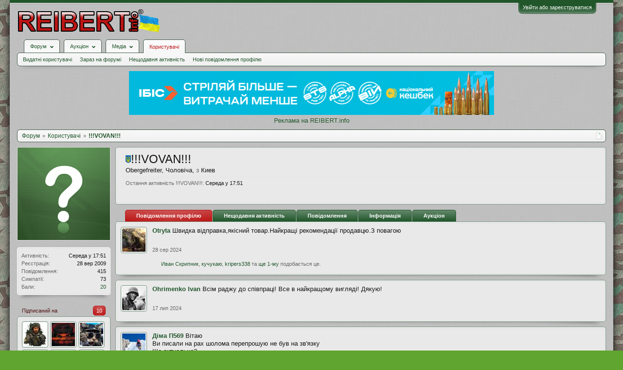

--- FILE ---
content_type: text/html; charset=UTF-8
request_url: https://reibert.info/members/vovan.20603/
body_size: 16989
content:
<!DOCTYPE html>
<html id="XenForo" lang="uk-UA" dir="LTR" class="Public NoJs GalleryLazyLoader LoggedOut NoSidebar  Responsive" xmlns:fb="http://www.facebook.com/2008/fbml">
<head>
  
    <meta charset="utf-8" />
    <meta http-equiv="X-UA-Compatible" content="IE=Edge,chrome=1" />
    
      <meta name="viewport" content="width=device-width, initial-scale=1" />
    
    
      <base href="https://reibert.info/" />
    

    <title>!!!VOVAN!!! | REIBERT.info</title>

    <noscript><style>.JsOnly, .jsOnly { display: none !important; }</style></noscript>
    <link rel="stylesheet" href="css.php?css=xenforo,form,public&amp;style=5&amp;dir=LTR&amp;d=1768299227" />
    <link rel="stylesheet" href="css.php?css=ak_au_ignored_users,au_lightbox,bb_code,bootstrap,cssAukModificator,facebook,likes_summary,login_bar,member_view,message_simple,social_login_buttons,toggleme_auto,toggleme_manual,xengallery_tab_links&amp;style=5&amp;dir=LTR&amp;d=1768299227" />


    

    
	<link href="styles/font-awesome/css/font-awesome.min.css" rel="stylesheet">


    <link rel="icon" href="https://reibert.info/favicon.ico" type="image/x-icon" />
        <link rel="shortcut icon" href="https://reibert.info/favicon.ico" type="image/x-icon" />

        <meta name="msapplication-square70x70logo" content="https://reibert.info/styles/soft_responsive/xenforo/favicon/windows-icon-70-70.png">

        <link rel="apple-touch-icon" href="https://reibert.info/styles/soft_responsive/xenforo/favicon/touch-icon-iphone.png"/>
        <link rel="apple-touch-icon" href="https://reibert.info/styles/soft_responsive/xenforo/favicon/apple-touch-icon.png" />
        <link rel="apple-touch-icon" sizes="57x57" href="https://reibert.info/styles/soft_responsive/xenforo/favicon/apple-touch-icon-57x57.png" />
        <link rel="apple-touch-icon" sizes="152x152" href="https://reibert.info/styles/soft_responsive/xenforo/favicon/touch-icon-ipad.png" />
        <link rel="apple-touch-icon" sizes="180x180" href="https://reibert.info/styles/soft_responsive/xenforo/favicon/touch-icon-iphone-retina.png" />
        <link rel="apple-touch-icon" sizes="167x167" href="https://reibert.info/styles/soft_responsive/xenforo/favicon/touch-icon-ipad-retina.png" />

        <link rel="apple-touch-icon-precomposed" href="https://reibert.info/styles/soft_responsive/xenforo/favicon/apple-touch-icon-precomposed.png" />
        <link rel="apple-touch-icon-precomposed" sizes="57x57" href="https://reibert.info/styles/soft_responsive/xenforo/favicon/apple-touch-icon-57x57-precomposed.png" />
    <link rel="alternate" type="application/rss+xml" title="RSS-стрічка для REIBERT.info" href="forums/-/index.rss" />
    
    
	<link rel="canonical" href="https://reibert.info/members/vovan.20603/" />
	<meta name="description" content="!!!VOVAN!!! is a member of REIBERT.info. Obergefreiter, Чоловіча, з Киев" />	<meta property="og:site_name" content="REIBERT.info" />
	<meta property="og:image" content="https://reibert.info/styles/soft_responsive/xenforo/avatars/avatar_male_m.png" />
	<meta property="og:image" content="https://reibert.info/styles/soft_responsive/xenforo/logo.og.png" />
	<meta property="og:type" content="profile" />
	<meta property="og:url" content="https://reibert.info/members/vovan.20603/" />
	<meta property="og:title" content="!!!VOVAN!!!" />
	<meta property="og:description" content="!!!VOVAN!!! - Obergefreiter на ресурсі REIBERT.info" />
	
		<meta property="profile:username" content="!!!VOVAN!!!" />
		<meta property="profile:gender" content="male" />
	
	<meta property="fb:app_id" content="456922037729820" />
	
  
         <link href="/var/www/reibert.info/mobiquo/smartbanner/manifest.json" rel="manifest">
         
        <meta name="apple-itunes-app" content="app-id=307880732, affiliate-data=at=10lR7C, app-argument=tapatalk://reibert.info?location=profile&uid=20603&page=1&perpage=20" />
        



</head>

<body data-floating-nav="" data-sidebar-toggle="900px,Бокова панель">


  
    

<div id="loginBar">
	<div class="pageWidth">
		<div class="pageContent">	
			
			<h3 id="loginBarHandle">
				<label for="LoginControl"><a href="login/" class="concealed noOutline">Увійти або зареєструватися</a></label>
			</h3>
			
			<span class="helper"></span>

			
			
		</div>
	</div>
</div>
  

  <div id="headerMover">

    <header>
      


<div id="header">
	
	
	<div id="logoBlock">
	<div class="pageWidth">
		<div class="pageContent">
			
			
			<div id="logo"><div><a href="https://reibert.info/">
				<span></span>
				<img class="lazyload" data-src="styles/soft_responsive/xenforo/reibert/logo.png" alt="REIBERT.info" />
				
			</a></div></div>
			
			<span class="helper"></span>
			
		</div>
	</div>
</div>


	
	



	
	


<div id="navigationContainer">
<div id="navigation" class="pageWidth ">
	<div class="pageContent">
		<nav>

<div class="navTabs">
	<ul class="publicTabs">
	
		<!-- home -->
		
		

		<!-- extra tabs: home -->
		
		
		
		<!-- forums -->
		
			<li class="navTab forums Popup PopupControl PopupClosed">
			
				
					<a href="https://reibert.info/forums/" class="navLink forumsPopup" rel="Menu"><strong>Форум</strong></a>
					
					<div class="Menu JsOnly tabMenu forumsTabLinks" id="ForumsMenu">
						<div class="primaryContent menuHeader">
							<h3>Форум</h3>
							<div class="muted">Швидкі посилання</div>
						</div>
				
					
					

					<ul class="secondaryContent blockLinksList">
					
						
						
						
						<li><a href="find-new/posts" rel="nofollow">Останні повідомлення</a></li>
						

					
					</ul>

					
					
				</div>
			</li>
		
		
		
		<!-- extra tabs: middle -->
		
		
			
				<li class="navTab auctions Popup PopupControl PopupClosed">
			
				
					<a href="." class="navLink extraPopup" rel="Menu"><strong>Аукціон</strong></a>
					
					<div class="Menu JsOnly tabMenu auctionsTabLinks">
						<div class="primaryContent menuHeader">
							<h3>Аукціон</h3>
							<div class="muted">Швидкі посилання</div>
						</div>
				
					
					

					<ul class="secondaryContent blockLinksList">
    
    
        <li><a class="ak_au_new_lots" href="?order=date&amp;filter_new_lots=1">Всі нові лоти</a></li>
    

    

    

    <li><a href="forums/aukcion-reibert-info.492/?prefix_id=20">F.A.Q.</a></li>

    <li><a href="threads/pravila-aukciona-reibert.596833/">Правила аукціону</a></li>

    <li><a href="threads/tarify-aukciona.905644/">Тарифи</a></li>
    <li><a href="credits/">Поповнення рахунку</a></li>

</ul>

					
					
				</div>
			</li>
			
		
			
				<li class="navTab xengallery Popup PopupControl PopupClosed">
			
				
					<a href="https://reibert.info/media/" class="navLink extraPopup" rel="Menu"><strong>Медіа</strong></a>
					
					<div class="Menu JsOnly tabMenu xengalleryTabLinks">
						<div class="primaryContent menuHeader">
							<h3>Медіа</h3>
							<div class="muted">Швидкі посилання</div>
						</div>
				
					
					

					

<ul class="secondaryContent blockLinksList xengallery">
	
	
	
	
		
		
	
	<li><a href="find-new/media" rel="nofollow">Нові медіа</a></li>
</ul>

					
					
				</div>
			</li>
			
		
		
		
		
		<!-- members -->
		
			<li class="navTab members selected">
			
				<a href="https://reibert.info/members/" class="navLink" rel="Menu"><strong>Користувачі</strong></a>
				
				
				<div class="tabLinks membersTabLinks">
					<div class="primaryContent menuHeader">
						<h3>Користувачі</h3>
						<div class="muted">Швидкі посилання</div>
					</div>
					
					

					<ul class="secondaryContent blockLinksList">
					
						<li><a href="members/">Видатні користувачі</a></li>
						
						<li><a href="online/">Зараз на форумі</a></li>
						<li><a href="recent-activity/">Нещодавня активність</a></li>
						<li><a href="find-new/profile-posts">Нові повідомлення профілю</a></li>
					
					</ul>

					
					
						
						
					
				</div>
			</li>
				

		
		<!-- extra tabs: end -->
		


		<!-- responsive popup -->
		<li class="navTab navigationHiddenTabs Popup PopupControl PopupClosed" style="display:none">	
						
			<a rel="Menu" class="navLink NoPopupGadget"><span class="menuIcon">Меню</span></a>
			
			<div class="Menu JsOnly blockLinksList primaryContent" id="NavigationHiddenMenu"></div>
		</li>


		<!-- no selection -->
		
		
	</ul>
	
	
</div>

<span class="helper"></span>


		</nav>	
	</div>
</div>
</div>
	
</div>

      
      
    </header>

    <div id="content" class="member_view">
      <div class="pageWidth">
        <div class="pageContent">
          <!-- main content area -->

          

          

          <div class="overflow_container DesktopOnly">
    <p align="center"><a
                href="https://ibis.net.ua/post/kupui-patroni-iz-vigodoiu/?utm_source=reibert&utm_medium=banner&utm_campaign=patroni-iz-vigodoiu&utm_id=ibis"
                target="_blank" rel="noopener">
            <img class="lazyload" data-src="https://reibert.info/images/ibis_1.jpg" border="0"
                                                    alt="Ібіс">
        </a></p>
    <p align="center"><a href="https://reibert.info/threads/398252/">Реклама на REIBERT.info</a></p>
</div>

          
            <div class="breadBoxTop ">
              
              

<script defer="defer" type="application/javascript">

    var showHomeLink = false;
    var selectedTabId = "members";
    var homeTabId = {"_response":"forums"};
    var selectedTab = {"title":"\u041a\u043e\u0440\u0438\u0441\u0442\u0443\u0432\u0430\u0447\u0456","href":"https:\/\/reibert.info\/members\/"};
    var navigation = [{"href":"https:\/\/reibert.info\/members\/vovan.20603\/","value":"!!!VOVAN!!!"}];
    var homeTab = {"title":"\u0424\u043e\u0440\u0443\u043c","href":"https:\/\/reibert.info\/forums\/"};
    var homeLink = "https://reibert.info/forums/";
    var phrase_home = "Головна"
    var position = 1

    var obj_breadcrumb_schema_org = {
        "@context": "https://schema.org/",
        "@type": "BreadcrumbList",
        "itemListElement": []
    }


    function createItem(obj){    
        var ob = {
            "@type": "ListItem",
            "position": position,
            "item": {
                "@id": ( obj.link === '.')? window.location.origin : obj.link,
                "name": obj.name,
            }
        }

        position = ++position;

        return ob;
    }

    if (showHomeLink){
        obj_breadcrumb_schema_org.itemListElement.push(createItem(
            {
                name: phrase_home,
                link: homeLink,
            }
        ));
    } else if (selectedTabId != homeTabId){
        obj_breadcrumb_schema_org.itemListElement.push(createItem(
            {
                name: homeTab.title,
                link: homeTab.href,
            }
        ));
    }


    if (selectedTab){
        obj_breadcrumb_schema_org.itemListElement.push(createItem(
            {
                name: selectedTab.title,
                link: selectedTab.href,
            }
        ));
    }

    if (navigation){

        navigation.map(function (item){

            obj_breadcrumb_schema_org.itemListElement.push(createItem(
                {
                    name: item.value,
                    link: window.location.origin +'/'+ item.href,
                }
            ));
        });
    }

    var el = document.createElement('script');
    el.type = 'application/ld+json';
    el.text = JSON.stringify(obj_breadcrumb_schema_org);
    document.head.appendChild(el)

</script>

<nav>
    
        
            
        
    

    <fieldset class="breadcrumb">
        <a href="misc/quick-navigation-menu" class="OverlayTrigger jumpMenuTrigger" data-cacheOverlay="true" title="Відкрити швидку навігацію"><!--Перейти до...--></a>

        <div class="boardTitle"><strong>REIBERT.info</strong></div>

        <span class="crumbs">
			
        <span class="crust homeCrumb">
        <a href="https://reibert.info/forums/" class="crumb"><span>Форум</span></a>
        <span class="arrow"><span></span></span>
        </span>
        

        
            <span class="crust selectedTabCrumb">
            <a href="https://reibert.info/members/" class="crumb"><span>Користувачі</span></a>
            <span class="arrow"><span>&gt;</span></span>
            </span>
        

        
            
                <span class="crust">
                <a href="https://reibert.info/members/vovan.20603/" class="crumb"><span>!!!VOVAN!!!</span></a>
                <span class="arrow"><span>&gt;</span></span>
                </span>
            
        
        </span>
    </fieldset>
</nav>


            </div>
          

          










          <!--[if lt IE 8]>
          <p class="importantMessage">Ви використовуєте застарілий браузер. Цей та інші сайти можуть Відображатися в ньому некоректно.<br />Необхідно оновити браузер або спробувати використовувати <a href="https://www.google.com/chrome" target="_blank">інший</a>.</p>
          <![endif]-->

          
            
	

	

          

          
            
          

          

          <!-- main template -->
          
 




	







<div class="profilePage" itemscope="itemscope" itemtype="http://data-vocabulary.org/Person">

	<div class="mast">
		<div class="avatarScaler">
			
				<span class="Av20603l">
					<img src="https://reibert.info/styles/soft_responsive/xenforo/avatars/avatar_male_l.png" alt="!!!VOVAN!!!" style="" itemprop="photo" />
				</span>
			
		</div>
		
		
	  

		

		<div class="section infoBlock">
			<div class="secondaryContent pairsJustified">

				
				
				
					<dl><dt>Активність:</dt>
						<dd><abbr class="DateTime" data-time="1768405912" data-diff="229870" data-datestring="14 січ 2026" data-timestring="17:51">14 січ 2026 у 17:51</abbr></dd></dl>
				

				<dl><dt>Реєстрація:</dt>
					<dd>28 вер 2009</dd></dl>

				<dl><dt>Повідомлення:</dt>
					<dd>415</dd></dl>

				<dl><dt>Симпатії:</dt>
					<dd>73</dd></dl>

				
					<dl><dt>Бали:</dt>
						<dd><a href="members/vovan.20603/trophies" class="OverlayTrigger">20</a></dd></dl>
				
					
				
					
				





			</div>
		</div>

		

		
		<div class="followBlocks">
			
				<div class="section">
					<h3 class="subHeading textWithCount" title="Користувачів, чиїм підписником є !!!VOVAN!!!: 10.">
						<span class="text">Підписаний на</span>
						<a href="members/vovan.20603/following" class="count OverlayTrigger">10</a>
					</h3>
					<div class="primaryContent avatarHeap">
						<ol>
						
							<li>
								<a href="members/cadet-zim.14212/" class="avatar Av14212s Tooltip" title="Cadet ZIM" itemprop="contact" data-avatarhtml="true"><span class="img s" style="background-image: url('data/avatars/s/14/14212.jpg?1656405273')">Cadet ZIM</span></a>
							</li>
						
							<li>
								<a href="members/xajmars-bajraktarovich.129090/" class="avatar Av129090s Tooltip" title="Хаймарс Байрактарович" itemprop="contact" data-avatarhtml="true"><span class="img s" style="background-image: url('data/avatars/s/129/129090.jpg?1680010664')">Хаймарс Байрактарович</span></a>
							</li>
						
							<li>
								<a href="members/w3250.37193/" class="avatar Av37193s Tooltip" title="w3250" itemprop="contact" data-avatarhtml="true"><span class="img s" style="background-image: url('data/avatars/s/37/37193.jpg?1506751709')">w3250</span></a>
							</li>
						
							<li>
								<a href="members/urfaust.83762/" class="avatar Av83762s Tooltip" title="Urfaust" itemprop="contact" data-avatarhtml="true"><span class="img s" style="background-image: url('data/avatars/s/83/83762.jpg?1440180166')">Urfaust</span></a>
							</li>
						
							<li>
								<a href="members/prizer3061.178313/" class="avatar Av178313s Tooltip" title="prizer3061" itemprop="contact" data-avatarhtml="true"><span class="img s" style="background-image: url('data/avatars/s/178/178313.jpg?1490868836')">prizer3061</span></a>
							</li>
						
							<li>
								<a href="members/zed88.142002/" class="avatar Av142002s Tooltip" title="ZED88" itemprop="contact" data-avatarhtml="true"><span class="img s" style="background-image: url('data/avatars/s/142/142002.jpg?1747807092')">ZED88</span></a>
							</li>
						
						</ol>
					</div>
					
						<div class="sectionFooter"><a href="members/vovan.20603/following" class="OverlayTrigger">Показати всі</a></div>
					
				</div>
			

			
				<div class="section">
					<h3 class="subHeading textWithCount" title="Підписників у !!!VOVAN!!!: 13.">
						<span class="text">Підписники</span>
						<a href="members/vovan.20603/followers" class="count OverlayTrigger">13</a>
					</h3>
					<div class="primaryContent avatarHeap">
						<ol>
						
							<li>
								<a href="members/odissey.148050/" class="avatar Av148050s Tooltip" title="-ODISSEY-" itemprop="contact" data-avatarhtml="true"><span class="img s" style="background-image: url('data/avatars/s/148/148050.jpg?1448643295')">-ODISSEY-</span></a>
							</li>
						
							<li>
								<a href="members/den-7-62.141666/" class="avatar Av141666s Tooltip" title="den 7.62" itemprop="contact" data-avatarhtml="true"><span class="img s" style="background-image: url('data/avatars/s/141/141666.jpg?1478087855')">den 7.62</span></a>
							</li>
						
							<li>
								<a href="members/radions.268254/" class="avatar Av268254s Tooltip" title="radions" itemprop="contact" data-avatarhtml="true"><span class="img s" style="background-image: url('data/avatars/s/268/268254.jpg?1651651763')">radions</span></a>
							</li>
						
							<li>
								<a href="members/piickiy.111206/" class="avatar Av111206s Tooltip" title="piickiy" itemprop="contact" data-avatarhtml="true"><span class="img s" style="background-image: url('styles/soft_responsive/xenforo/avatars/avatar_male_s.png')">piickiy</span></a>
							</li>
						
							<li>
								<a href="members/arnold37.41077/" class="avatar Av41077s Tooltip" title="Арнольд37" itemprop="contact" data-avatarhtml="true"><span class="img s" style="background-image: url('data/avatars/s/41/41077.jpg?1363369613')">Арнольд37</span></a>
							</li>
						
							<li>
								<a href="members/zak1941.277280/" class="avatar Av277280s Tooltip" title="Zak1941" itemprop="contact" data-avatarhtml="true"><span class="img s" style="background-image: url('styles/soft_responsive/xenforo/avatars/avatar_male_s.png')">Zak1941</span></a>
							</li>
						
						</ol>
					</div>
					
						<div class="sectionFooter"><a href="members/vovan.20603/followers" class="OverlayTrigger">Показати всі</a></div>
					
				</div>
			
		</div>
		

		

		
		<div class="section infoBlock">
			<dl class="secondaryContent pairsJustified">
			
				
					<dl><dt>Стать:</dt>
						<dd>Чоловіча</dd></dl>
				

				

				

				
					<dl>
						<dt>Адреса:</dt>
						<dd>
							
								<a href="misc/location-info?location=%D0%9A%D0%B8%D0%B5%D0%B2" rel="nofollow noreferrer" target="_blank" itemprop="address">Киев</a>
							
						</dd>
					</dl>
				

				
					<dl><dt>Рід занять:</dt>
						<dd itemprop="role">безработный</dd></dl>
				
			
			</dl>
		</div>
		
		
		
			
		

		
		
		

	</div>

	<div class="mainProfileColumn">

		<div class="section primaryUserBlock">
			<div class="mainText secondaryContent">
				<div class="followBlock">
					
					
				</div>

				<h1 itemprop="name" class="username"><img alt="Я помогаю форуму" src="/styles/cmf/credits/premium3.gif" border="0" />!!!VOVAN!!!</h1>

				<p class="userBlurb">
					<span class="userTitle" itemprop="title">Obergefreiter</span>, Чоловіча, <span class="muted">з</span> <a href="misc/location-info?location=%D0%9A%D0%B8%D0%B5%D0%B2" class="concealed" target="_blank" rel="nofollow noreferrer">Киев</a>
				</p>
				

				

				
					<dl class="pairsInline lastActivity">
						<dt>Остання активність !!!VOVAN!!!:</dt>
						<dd>
							
								<abbr class="DateTime" data-time="1768405912" data-diff="229870" data-datestring="14 січ 2026" data-timestring="17:51">14 січ 2026 у 17:51</abbr>
							
						</dd>
					</dl>
				
			</div>
			
			<ul class="tabs mainTabs Tabs" data-panes="#ProfilePanes > li" data-history="on">
				<li><a href="/members/vovan.20603/#profilePosts">Повідомлення профілю</a></li>
				<li><a href="/members/vovan.20603/#recentActivity">Нещодавня активність</a></li>
				<li><a href="/members/vovan.20603/#postings">Повідомлення</a></li>
				<li><a href="/members/vovan.20603/#info">Інформація</a></li>
				


				<li><a href="#auction_tab">Аукціон</a></li>
			

</ul>
		</div>

		<ul id="ProfilePanes">
			<li id="profilePosts" class="profileContent">

			
				

				
				
				

				<form action="inline-mod/profile-post/switch" method="post"
					class="InlineModForm section"
					data-cookieName="profilePosts"
					data-controls="#InlineModControls"
					data-imodOptions="#ModerationSelect option">

					<ol class="messageSimpleList" id="ProfilePostList">
						
							
								
									


	





<li id="profile-post-334598" class="primaryContent messageSimple   " data-author="Otryta">

	<a href="members/otryta.82111/" class="avatar Av82111s" data-avatarhtml="true"><img src="data/avatars/s/82/82111.jpg?1760440370" width="48" height="48" alt="Otryta" /></a>
	
	<div class="messageInfo">
		
		

		<div class="messageContent">
			
				<a href="members/otryta.82111/" class="username poster" dir="auto">Otryta</a>
			
			<article><blockquote class="ugc baseHtml">Швидка відправка,якісний товар.Найкращі рекомендації продавцю.З повагою</blockquote></article>
		</div>

		

		<div class="messageMeta">
				<div class="privateControls">
					
					<a href="profile-posts/334598/" title="Постійне посилання" class="item muted"><span class="DateTime" title="28 сер 2024 у 13:00">28 сер 2024</span></a>
					
					
					
					
					
					
					
					
					
					
				</div>
			
		</div>

		<ol class="messageResponse">

			<li id="likes-wp-334598">
				
					
	
	<div class="likesSummary secondaryContent">
		<span class="LikeText">
			<a href="members/ivan-skripnik.163742/" class="username" dir="auto">Иван Скрипник</a>, <a href="members/kuchukaju.64576/" class="username" dir="auto">кучукаю</a>, <a href="members/kripers338.164462/" class="username" dir="auto">kripers338</a> та <a href="profile-posts/334598/likes" class="OverlayTrigger">ще 1-му</a> подобається це.
		</span>
	</div>

				
			</li>

			

			

		</ol>

	
	</div>
</li>


								
							
								
									


	





<li id="profile-post-332613" class="primaryContent messageSimple   " data-author="Ohrimenko Ivan">

	<a href="members/ohrimenko-ivan.211620/" class="avatar Av211620s" data-avatarhtml="true"><img src="data/avatars/s/211/211620.jpg?1668796012" width="48" height="48" alt="Ohrimenko Ivan" /></a>
	
	<div class="messageInfo">
		
		

		<div class="messageContent">
			
				<a href="members/ohrimenko-ivan.211620/" class="username poster" dir="auto">Ohrimenko Ivan</a>
			
			<article><blockquote class="ugc baseHtml">Всім раджу до співпраці! Все в найкращому вигляді! Дякую!</blockquote></article>
		</div>

		

		<div class="messageMeta">
				<div class="privateControls">
					
					<a href="profile-posts/332613/" title="Постійне посилання" class="item muted"><span class="DateTime" title="17 лип 2024 у 00:03">17 лип 2024</span></a>
					
					
					
					
					
					
					
					
					
					
				</div>
			
		</div>

		<ol class="messageResponse">

			<li id="likes-wp-332613">
				
			</li>

			

			

		</ol>

	
	</div>
</li>


								
							
								
									


	





<li id="profile-post-328857" class="primaryContent messageSimple   " data-author="Діма П569">

	<a href="members/dima-p569.307290/" class="avatar Av307290s" data-avatarhtml="true"><img src="data/avatars/s/307/307290.jpg?1708073441" width="48" height="48" alt="Діма П569" /></a>
	
	<div class="messageInfo">
		
		

		<div class="messageContent">
			
				<a href="members/dima-p569.307290/" class="username poster" dir="auto">Діма П569</a>
			
			<article><blockquote class="ugc baseHtml">Вітаю <br />
Ви писали на рах шолома перепрошую не був на зв'язку <br />
Ще актуально?</blockquote></article>
		</div>

		

		<div class="messageMeta">
				<div class="privateControls">
					
					<a href="profile-posts/328857/" title="Постійне посилання" class="item muted"><span class="DateTime" title="13 тра 2024 у 19:56">13 тра 2024</span></a>
					
					
					
					
					
					
					
					
					
					
				</div>
			
		</div>

		<ol class="messageResponse">

			<li id="likes-wp-328857">
				
			</li>

			

			

		</ol>

	
	</div>
</li>


								
							
								
									


	





<li id="profile-post-322401" class="primaryContent messageSimple   " data-author="ogra">

	<a href="members/ogra.92788/" class="avatar Av92788s" data-avatarhtml="true"><img src="data/avatars/s/92/92788.jpg?1585427244" width="48" height="48" alt="ogra" /></a>
	
	<div class="messageInfo">
		
		

		<div class="messageContent">
			
				<a href="members/ogra.92788/" class="username poster" dir="auto">ogra</a>
			
			<article><blockquote class="ugc baseHtml">Только положительные впечатления от взаимодействия и товара! Рекомендую! С уважением.</blockquote></article>
		</div>

		

		<div class="messageMeta">
				<div class="privateControls">
					
					<a href="profile-posts/322401/" title="Постійне посилання" class="item muted"><span class="DateTime" title="16 лют 2024 у 21:00">16 лют 2024</span></a>
					
					
					
					
					
					
					
					
					
					
				</div>
			
		</div>

		<ol class="messageResponse">

			<li id="likes-wp-322401">
				
			</li>

			

			

		</ol>

	
	</div>
</li>


								
							
								
									


	





<li id="profile-post-309209" class="primaryContent messageSimple   " data-author="Apofissto">

	<a href="members/apofissto.13415/" class="avatar Av13415s" data-avatarhtml="true"><img src="data/avatars/s/13/13415.jpg?1413611551" width="48" height="48" alt="Apofissto" /></a>
	
	<div class="messageInfo">
		
		

		<div class="messageContent">
			
				<a href="members/apofissto.13415/" class="username poster" dir="auto">Apofissto</a>
			
			<article><blockquote class="ugc baseHtml">+ Дякую за гортекс чохол !</blockquote></article>
		</div>

		

		<div class="messageMeta">
				<div class="privateControls">
					
					<a href="profile-posts/309209/" title="Постійне посилання" class="item muted"><span class="DateTime" title="4 сер 2023 у 19:58">4 сер 2023</span></a>
					
					
					
					
					
					
					
					
					
					
				</div>
			
		</div>

		<ol class="messageResponse">

			<li id="likes-wp-309209">
				
			</li>

			

			

		</ol>

	
	</div>
</li>


								
							
								
									


	





<li id="profile-post-277063" class="primaryContent messageSimple   " data-author="irbis3008">

	<a href="members/irbis3008.211502/" class="avatar Av211502s" data-avatarhtml="true"><img src="data/avatars/s/211/211502.jpg?1656363898" width="48" height="48" alt="irbis3008" /></a>
	
	<div class="messageInfo">
		
		

		<div class="messageContent">
			
				<a href="members/irbis3008.211502/" class="username poster" dir="auto">irbis3008</a>
			
			<article><blockquote class="ugc baseHtml">Порядний продавець, рекомендую.</blockquote></article>
		</div>

		

		<div class="messageMeta">
				<div class="privateControls">
					
					<a href="profile-posts/277063/" title="Постійне посилання" class="item muted"><span class="DateTime" title="16 тра 2022 у 23:06">16 тра 2022</span></a>
					
					
					
					
					
					
					
					
					
					
				</div>
			
		</div>

		<ol class="messageResponse">

			<li id="likes-wp-277063">
				
			</li>

			

			

		</ol>

	
	</div>
</li>


								
							
								
									


	





<li id="profile-post-269078" class="primaryContent messageSimple   " data-author="Андрей Кабан">

	<a href="members/andrej-kaban.132822/" class="avatar Av132822s" data-avatarhtml="true"><img src="data/avatars/s/132/132822.jpg?1427655038" width="48" height="48" alt="Андрей Кабан" /></a>
	
	<div class="messageInfo">
		
		

		<div class="messageContent">
			
				<a href="members/andrej-kaban.132822/" class="username poster" dir="auto">Андрей Кабан</a>
			
			<article><blockquote class="ugc baseHtml">Хороший продавец, быстрая отправка. Покупкой доволен!</blockquote></article>
		</div>

		

		<div class="messageMeta">
				<div class="privateControls">
					
					<a href="profile-posts/269078/" title="Постійне посилання" class="item muted"><span class="DateTime" title="4 січ 2022 у 16:45">4 січ 2022</span></a>
					
					
					
					
					
					
					
					
					
					
				</div>
			
		</div>

		<ol class="messageResponse">

			<li id="likes-wp-269078">
				
			</li>

			

			

		</ol>

	
	</div>
</li>


								
							
								
									


	





<li id="profile-post-256303" class="primaryContent messageSimple   " data-author="Otryta">

	<a href="members/otryta.82111/" class="avatar Av82111s" data-avatarhtml="true"><img src="data/avatars/s/82/82111.jpg?1760440370" width="48" height="48" alt="Otryta" /></a>
	
	<div class="messageInfo">
		
		

		<div class="messageContent">
			
				<a href="members/otryta.82111/" class="username poster" dir="auto">Otryta</a>
			
			<article><blockquote class="ugc baseHtml">Супер быстрая отправка.Продавец честный и порядочный человек,всем рекомендую.Крепкого здоровья ему и его родным.С уважением</blockquote></article>
		</div>

		

		<div class="messageMeta">
				<div class="privateControls">
					
					<a href="profile-posts/256303/" title="Постійне посилання" class="item muted"><span class="DateTime" title="20 тра 2021 у 12:57">20 тра 2021</span></a>
					
					
					
					
					
					
					
					
					
					
				</div>
			
		</div>

		<ol class="messageResponse">

			<li id="likes-wp-256303">
				
					
	
	<div class="likesSummary secondaryContent">
		<span class="LikeText">
			<a href="members/kripers338.164462/" class="username" dir="auto">kripers338</a>, <a href="members/ivan-skripnik.163742/" class="username" dir="auto">Иван Скрипник</a>, <a href="members/tarasha.137893/" class="username" dir="auto">TarASha</a> та <a href="profile-posts/256303/likes" class="OverlayTrigger">4 іншим</a> подобається це.
		</span>
	</div>

				
			</li>

			

			

		</ol>

	
	</div>
</li>


								
							
								
									


	





<li id="profile-post-164963" class="primaryContent messageSimple   " data-author="aleksandr5559">

	<a href="members/aleksandr5559.66945/" class="avatar Av66945s" data-avatarhtml="true"><img src="data/avatars/s/66/66945.jpg?1491675885" width="48" height="48" alt="aleksandr5559" /></a>
	
	<div class="messageInfo">
		
		

		<div class="messageContent">
			
				<a href="members/aleksandr5559.66945/" class="username poster" dir="auto">aleksandr5559</a>
			
			<article><blockquote class="ugc baseHtml">получил товар в хорошем состоянии пришло на следующий день после оплати. Рекомендую продавца!</blockquote></article>
		</div>

		

		<div class="messageMeta">
				<div class="privateControls">
					
					<a href="profile-posts/164963/" title="Постійне посилання" class="item muted"><span class="DateTime" title="14 гру 2017 у 20:04">14 гру 2017</span></a>
					
					
					
					
					
					
					
					
					
					
				</div>
			
		</div>

		<ol class="messageResponse">

			<li id="likes-wp-164963">
				
					
	
	<div class="likesSummary secondaryContent">
		<span class="LikeText">
			<a href="members/gheka.122464/" class="username" dir="auto">gheka</a> подобається це.
		</span>
	</div>

				
			</li>

			

			

		</ol>

	
	</div>
</li>


								
							
								
									


	





<li id="profile-post-147181" class="primaryContent messageSimple   " data-author="dmonya">

	<a href="members/dmonya.147880/" class="avatar Av147880s" data-avatarhtml="true"><img src="data/avatars/s/147/147880.jpg?1448414188" width="48" height="48" alt="dmonya" /></a>
	
	<div class="messageInfo">
		
		

		<div class="messageContent">
			
				<a href="members/dmonya.147880/" class="username poster" dir="auto">dmonya</a>
			
			<article><blockquote class="ugc baseHtml">Покупал у камрада, качество и описание соответствует, оперативно, все в порядке.</blockquote></article>
		</div>

		

		<div class="messageMeta">
				<div class="privateControls">
					
					<a href="profile-posts/147181/" title="Постійне посилання" class="item muted"><span class="DateTime" title="21 кві 2017 у 21:15">21 кві 2017</span></a>
					
					
					
					
					
					
					
					
					
					
				</div>
			
		</div>

		<ol class="messageResponse">

			<li id="likes-wp-147181">
				
					
	
	<div class="likesSummary secondaryContent">
		<span class="LikeText">
			<a href="members/gheka.122464/" class="username" dir="auto">gheka</a> подобається це.
		</span>
	</div>

				
			</li>

			

			

		</ol>

	
	</div>
</li>


								
							
								
									


	





<li id="profile-post-144848" class="primaryContent messageSimple   " data-author="Acubens">

	<a href="members/acubens.38787/" class="avatar Av38787s" data-avatarhtml="true"><img src="data/avatars/s/38/38787.jpg?1443606098" width="48" height="48" alt="Acubens" /></a>
	
	<div class="messageInfo">
		
		

		<div class="messageContent">
			
				<a href="members/acubens.38787/" class="username poster" dir="auto">Acubens</a>
			
			<article><blockquote class="ugc baseHtml">Ответственный и добросовестный покупатель. Рекомендую!</blockquote></article>
		</div>

		

		<div class="messageMeta">
				<div class="privateControls">
					
					<a href="profile-posts/144848/" title="Постійне посилання" class="item muted"><span class="DateTime" title="23 бер 2017 у 10:31">23 бер 2017</span></a>
					
					
					
					
					
					
					
					
					
					
				</div>
			
		</div>

		<ol class="messageResponse">

			<li id="likes-wp-144848">
				
					
	
	<div class="likesSummary secondaryContent">
		<span class="LikeText">
			<a href="members/kripers338.164462/" class="username" dir="auto">kripers338</a>, <a href="members/gheka.122464/" class="username" dir="auto">gheka</a> та <a href="members/otryta.82111/" class="username" dir="auto">Otryta</a> подобається це.
		</span>
	</div>

				
			</li>

			

			

		</ol>

	
	</div>
</li>


								
							
								
									


	





<li id="profile-post-102617" class="primaryContent messageSimple   " data-author="saracin79">

	<a href="members/saracin79.74419/" class="avatar Av74419s" data-avatarhtml="true"><img src="data/avatars/s/74/74419.jpg?1362784939" width="48" height="48" alt="saracin79" /></a>
	
	<div class="messageInfo">
		
		

		<div class="messageContent">
			
				<a href="members/saracin79.74419/" class="username poster" dir="auto">saracin79</a>
			
			<article><blockquote class="ugc baseHtml">Покупал форму. Продавца рекомендую. Отправка мгновенная, качество соответствует, а за бонус отдельное спасибо))))</blockquote></article>
		</div>

		

		<div class="messageMeta">
				<div class="privateControls">
					
					<a href="profile-posts/102617/" title="Постійне посилання" class="item muted"><span class="DateTime" title="19 чер 2015 у 11:02">19 чер 2015</span></a>
					
					
					
					
					
					
					
					
					
					
				</div>
			
		</div>

		<ol class="messageResponse">

			<li id="likes-wp-102617">
				
					
	
	<div class="likesSummary secondaryContent">
		<span class="LikeText">
			<a href="members/gheka.122464/" class="username" dir="auto">gheka</a>, <a href="members/otryta.82111/" class="username" dir="auto">Otryta</a> та <a href="members/vovan.20603/" class="username" dir="auto">!!!VOVAN!!!</a> подобається це.
		</span>
	</div>

				
			</li>

			

			

		</ol>

	
	</div>
</li>


								
							
						
					</ol>

					

					<div class="pageNavLinkGroup">
						<div class="linkGroup SelectionCountContainer"></div>
						<div class="linkGroup" style="display: none"><a href="javascript:" class="muted JsOnly DisplayIgnoredContent Tooltip" title="Показати прихований вміст від ">Показати ігнорований вміст</a></div>
						
					</div>

					<input type="hidden" name="_xfToken" value="" />
				</form>

			

			</li>

			
			<li id="recentActivity" class="profileContent" data-loadUrl="members/vovan.20603/recent-activity">
				<span class="JsOnly">Завантаження...</span>
				<noscript><a href="members/vovan.20603/recent-activity">Переглянути</a></noscript>
			</li>
			

			<li id="postings" class="profileContent" data-loadUrl="members/vovan.20603/recent-content">
				<span class="JsOnly">Завантаження...</span>
				<noscript><a href="members/vovan.20603/recent-content">Переглянути</a></noscript>
			</li>

			<li id="info" class="profileContent">

				
					<div class="section">
						<h3 class="textHeading">Про себе</h3>

						<div class="primaryContent">
							
								
									<div class="pairsColumns aboutPairs">
									
										
											<dl><dt>Стать:</dt> <dd>Чоловіча</dd></dl>
										

										

										

										
											<dl>
												<dt>Адреса:</dt>
												<dd>
													
														<a href="misc/location-info?location=%D0%9A%D0%B8%D0%B5%D0%B2" rel="nofollow noreferrer" target="_blank" itemprop="address" class="concealed">Киев</a>
													
												</dd>
											</dl>
										

										
											<dl><dt>Рід занять:</dt> <dd>безработный</dd></dl>
										
										
										
									
									</div>
								

								
							
						</div>
					</div>
				

				<div class="section">
					<h3 class="textHeading">Взаємодіяти</h3>

					<div class="primaryContent">
						<div class="pairsColumns contactInfo">
							<dl>
								<dt>Вміст:</dt>
								<dd><ul>
									
									<li><a href="search/member?user_id=20603" rel="nofollow">Знайти всі повідомлення, створені !!!VOVAN!!!</a></li>
									<li><a href="search/member?user_id=20603&amp;content=thread" rel="nofollow">Знайти всі теми, створені !!!VOVAN!!!</a></li>
<li><a href="search/search?users=%21%21%21VOVAN%21%21%21&amp;type=thread&amp;order=last_post_date">Знайти всі оновлення в темах, створених !!!VOVAN!!!</a></li>
									
								</ul></dd>
							</dl>
							
							
						</div>
					</div>
				</div>
				
				

			</li>
			
			

			
			

<li id="auction_tab" class="profileContent">
	<div class="primaryContent">
		<h3 class="textHeading">Рейтинг аукціону: 4</h3>
		
		<div class="section">
			<a href="auction-history/reviews?user_id=20603">
				Відгуків: 76
			</a>
		</div>
		


		
		<div class="section">
			<a href="auction/vovan.20603/">
				Лотів на продажу: 3
			</a>


		</div>
		<div class="section">
			<a href="auction/vovan.20603/sold">
				Продані лоти: 145
			</a>
		</div>

		<div class="section">
			<h3 class="textHeading">Штрафних балів: 0</h3>
			
		</div>

		

		
	</div>

	<div class="primaryContent">
		<div class="section">
			<a class="button" href="disput/UserDisputList?user_id=20603">
				Усі диспути користувача: 0</a>
		</div>

	</div>

	

</li>


		</ul>
	</div>

</div>

          <div class="overflow_container DesktopOnly">
<p align="center"><a href="https://aftactic.com/hlushnyky-na-akdas-sa9-hp/?utm_source=reibert.info_hlushnyky-na-akdas-sa9-hp&utm_medium=banner&utm_term=hlushnyky-na-akdas-sa9-hp&utm_content=banner_polumiahasnyky&utm_campaign=reibert.info" target="_blank"><img src="https://reibert.info/images/aft_02.gif" border="0" alt="Angry Fish Tactical - виробник cаундмодераторів в Україні"></a></p>
<p align="center"><a href="https://reibert.info/threads/398252/">Реклама на REIBERT.info</a></p>
</div>

          
            <!-- login form, to be moved to the upper drop-down -->




    
    


<form action="login/login" method="post" class="xenForm eAuth" id="login" style="display:none">

    
        <ul id="eAuthUnit">
            
                
        
                    

                        
                        <li><a href="register/facebook?reg=1"
                               class="fbLogin" tabindex="110"><span>Увійти через Facebook</span></a></li>
                    

                    

                    
                
	

	
	
	
		<li><a href="register/google?reg=1" class="googleLogin"><span>Login with Google</span></a></li>
	


            
        </ul>
    

    <div id="status">
    </div>

    <div class="ctrlWrapper">
        <dl class="ctrlUnit">
            <dt><label for="LoginControl">Ваше ім'я або e-mail:</label></dt>
            <dd><input type="text" name="login" id="LoginControl" class="textCtrl" tabindex="101" /></dd>
        </dl>

        
            <dl class="ctrlUnit">
                <dt>
                    <label for="ctrl_password">У Вас вже є обліковий запис?</label>
                </dt>
                <dd>
                    <ul>
                        <li><label for="ctrl_not_registered"><input type="radio" name="register" value="1" id="ctrl_not_registered" tabindex="105" />
                                Немає, зареєструватися зараз.</label></li>
                        <li><label for="ctrl_registered"><input type="radio" name="register" value="0" id="ctrl_registered" tabindex="105" checked="checked" class="Disabler" />
                                Так, мій пароль:</label></li>
                        <li id="ctrl_registered_Disabler">
                            <input type="password" name="password" class="textCtrl" id="ctrl_password" tabindex="102" />
                            <div class="lostPassword"><a href="lost-password/" class="OverlayTrigger OverlayCloser" tabindex="106">Забули пароль?</a></div>
                        </li>
                    </ul>
                </dd>
            </dl>
            

        <dl class="ctrlUnit submitUnit">
            <dt></dt>
            <dd>
                <input type="submit" class="button primary" value="Вхід" tabindex="104" data-loginPhrase="Вхід" data-signupPhrase="Реєстрація" />
                <label for="ctrl_remember" class="rememberPassword"><input type="checkbox" name="remember" value="1" id="ctrl_remember" tabindex="103" /> Запам'ятати мене</label>
            </dd>
        </dl>
    </div>

    <input type="hidden" name="cookie_check" value="1" />
    <input type="hidden" name="redirect" value="/members/vovan.20603/" />
    <input type="hidden" name="_xfToken" value="" />

</form>
          

          

      
        <div class="breadBoxBottom">

<script defer="defer" type="application/javascript">

    var showHomeLink = false;
    var selectedTabId = "members";
    var homeTabId = {"_response":"forums"};
    var selectedTab = {"title":"\u041a\u043e\u0440\u0438\u0441\u0442\u0443\u0432\u0430\u0447\u0456","href":"https:\/\/reibert.info\/members\/"};
    var navigation = [{"href":"https:\/\/reibert.info\/members\/vovan.20603\/","value":"!!!VOVAN!!!"}];
    var homeTab = {"title":"\u0424\u043e\u0440\u0443\u043c","href":"https:\/\/reibert.info\/forums\/"};
    var homeLink = "https://reibert.info/forums/";
    var phrase_home = "Головна"
    var position = 1

    var obj_breadcrumb_schema_org = {
        "@context": "https://schema.org/",
        "@type": "BreadcrumbList",
        "itemListElement": []
    }


    function createItem(obj){    
        var ob = {
            "@type": "ListItem",
            "position": position,
            "item": {
                "@id": ( obj.link === '.')? window.location.origin : obj.link,
                "name": obj.name,
            }
        }

        position = ++position;

        return ob;
    }

    if (showHomeLink){
        obj_breadcrumb_schema_org.itemListElement.push(createItem(
            {
                name: phrase_home,
                link: homeLink,
            }
        ));
    } else if (selectedTabId != homeTabId){
        obj_breadcrumb_schema_org.itemListElement.push(createItem(
            {
                name: homeTab.title,
                link: homeTab.href,
            }
        ));
    }


    if (selectedTab){
        obj_breadcrumb_schema_org.itemListElement.push(createItem(
            {
                name: selectedTab.title,
                link: selectedTab.href,
            }
        ));
    }

    if (navigation){

        navigation.map(function (item){

            obj_breadcrumb_schema_org.itemListElement.push(createItem(
                {
                    name: item.value,
                    link: window.location.origin +'/'+ item.href,
                }
            ));
        });
    }

    var el = document.createElement('script');
    el.type = 'application/ld+json';
    el.text = JSON.stringify(obj_breadcrumb_schema_org);
    document.head.appendChild(el)

</script>

<nav>
    
        
            
        
    

    <fieldset class="breadcrumb">
        <a href="misc/quick-navigation-menu" class="OverlayTrigger jumpMenuTrigger" data-cacheOverlay="true" title="Відкрити швидку навігацію"><!--Перейти до...--></a>

        <div class="boardTitle"><strong>REIBERT.info</strong></div>

        <span class="crumbs">
			
        <span class="crust homeCrumb">
        <a href="https://reibert.info/forums/" class="crumb"><span>Форум</span></a>
        <span class="arrow"><span></span></span>
        </span>
        

        
            <span class="crust selectedTabCrumb">
            <a href="https://reibert.info/members/" class="crumb"><span>Користувачі</span></a>
            <span class="arrow"><span>&gt;</span></span>
            </span>
        

        
            
                <span class="crust">
                <a href="https://reibert.info/members/vovan.20603/" class="crumb"><span>!!!VOVAN!!!</span></a>
                <span class="arrow"><span>&gt;</span></span>
                </span>
            
        
        </span>
    </fieldset>
</nav>

</div>
      

      

    </div>
  </div>
  </div>

  </div>

  <footer id="forumFooter">
    
    


	<div class="footer">
		<div class="pageWidth">
			<div class="pageContent">
				
					<dl class="choosers">
						
						
							<dt>Мова</dt>
							<dd><a href="misc/language?redirect=%2Fmembers%2Fvovan.20603%2F" class="OverlayTrigger Tooltip" title="Вибір мови" rel="nofollow">Ukrainian (UA)</a></dd>
						
					</dl>
				

				<ul class="footerLinks left">
					
						
							<li class="contactLink"><a href="misc/contact" class="OverlayTrigger" data-overlayOptions="{&quot;fixed&quot;:false}">Зв'язок з адміністрацією форума (через e-mail)</a></li>
							
						<li><a href="https://reibert.info/forums/" class="homeLink Tooltip" title="Головна">Головна</a></li>
						<li><a href="/members/vovan.20603/#navigation" class="topLink Tooltip" title="Вгору">Вгору</a></li>
						<li><a href="forums/-/index.rss" rel="alternate" class="globalFeed Tooltip" target="_blank"
						       title="RSS-стрічка для REIBERT.info">RSS</a></li>
					
				</ul>

				<!-- counter -->

				<ul id="legal" class="footerLinks">

					
						<li><a href="help/">Допомога</a></li>
						<li><a href="help/terms">Умови і правила</a></li>
						<li><a href="help/privacy-policy">Політика конфіденційності</a></li>
					
				</ul>

				<span class="helper"></span>
			</div>
		</div>
	</div>

	<div class="footerLegal">
		<div class="pageWidth">
			<div class="pageContent">

				<div id="copyright"><a href="http://xenforo.com" class="concealed">Forum software by XenForo&trade; and REIBERT&trade; <span>&copy;2001-2025 XenForo Ltd., REIBERT.</span></span></a></div>
				


				

				<span class="helper"></span>
			</div>
		</div>

	</div>



<link rel="stylesheet" href="/styles/xenauction/xenauction.css" />






  </footer>

<script defer="defer" type="application/javascript">

    var showHomeLink = false;
    var selectedTabId = "members";
    var homeTabId = {"_response":"forums"};
    var selectedTab = {"title":"\u041a\u043e\u0440\u0438\u0441\u0442\u0443\u0432\u0430\u0447\u0456","href":"https:\/\/reibert.info\/members\/"};
    var navigation = [{"href":"https:\/\/reibert.info\/members\/vovan.20603\/","value":"!!!VOVAN!!!"}];
    var homeTab = {"title":"\u0424\u043e\u0440\u0443\u043c","href":"https:\/\/reibert.info\/forums\/"};
    var homeLink = "https://reibert.info/forums/";
    var phrase_home = "Головна"
    var position = 1

    var obj_breadcrumb_schema_org = {
        "@context": "https://schema.org/",
        "@type": "BreadcrumbList",
        "itemListElement": []
    }


    function createItem(obj){
        var obj = {
            "@type": "ListItem",
            "position": position,
            "name": obj.name,
            "item": ( obj.link === '.')? window.location.origin : obj.link
        }

        position = ++position;

        return obj;
    }

    if (showHomeLink){
        obj_breadcrumb_schema_org.itemListElement.push(createItem(
            {
                name: phrase_home,
                link: homeLink,
            }
        ));
    } else if (selectedTabId != homeTabId){
        obj_breadcrumb_schema_org.itemListElement.push(createItem(
            {
                name: homeTab.title,
                link: homeTab.href,
            }
        ));
    }


    if (selectedTab){
        obj_breadcrumb_schema_org.itemListElement.push(createItem(
            {
                name: selectedTab.title,
                link: selectedTab.href,
            }
        ));
    }

    if (navigation){
        
        navigation.map(function (item){

            obj_breadcrumb_schema_org.itemListElement.push(createItem(
                {
                    name: item.value,
                    link: window.location.origin +'/'+ item.href,
                }
            ));
        });
    }

    var el = document.createElement('script');
    el.type = 'application/ld+json';
    el.text = JSON.stringify(obj_breadcrumb_schema_org);
    document.head.appendChild(el)

</script>

  


<script>
      var _b = document.getElementsByTagName('base')[0], _bH = "https://reibert.info/";
      if (_b && _b.href != _bH) _b.href = _bH;
      </script><script async src="https://www.googletagmanager.com/gtag/js?id=G-02QMPF37DF"></script><script>
		window.dataLayer = window.dataLayer || [];
		function gtag(){dataLayer.push(arguments);}
		gtag('js', new Date());
	
		gtag('config', 'G-02QMPF37DF', {
			//  /* <![CDATA[ */  slot: ga_config_start  /* ]]> */ 
			
			
		});
	</script><script src="js/jquery/jquery-1.11.0.min.js"></script><script src="js/xenforo/xenforo.js?_v=79473f3c"></script><script src="styles/soft_responsive/xenforo/style.js?_v=79473f3c"></script><script src="js/xenforo/quick_reply_profile.js?_v=79473f3c"></script><script src="js/xenforo/comments_simple.js?_v=79473f3c"></script><script src="js/xenauction/ak_au_form_delete_lots.js?_v=79473f3c"></script><script src="js/sedo/toggleme/toggleME.js?1366747331&amp;_v=79473f3c"></script><script src="js/xenauction/jquery.lightbox-0.5.pack.js?_v=79473f3c"></script><script src="js/xenauction/lazysizes.min.js?_v=79473f3c"></script><script>

    function FBLogin(){
        FB.login(function(response) {
            console.log('FBLogin');

            if (response.status === 'connected') {
                getUserInfo(response);
            } else {
                console.log('User cancelled login or did not fully authorize.');
            }
        },{
            scope: 'public_profile,email',
            return_scopes: true,
        });
    }

    async function getUserInfo(response) {
        console.log(response);
        var rr = response.authResponse;

        var data = {
            t: rr.accessToken,
            userID: rr.userID
        }

        XenForo.ajax(
            '/register/facebook',
            data,
            function (ajaxData, textStatus) {
                console.log(ajaxData)                
            }
        );
        
// console.log(data);
//         let r = await fetch(`/register/facebook`, {
//             method: 'POST',
//             body: data,
//             credentials: 'same-origin'
//         });
//
//         console.log( r.json());

        testAPI();
    }

    function statusChangeCallback(response) {  // Called with the results from FB.getLoginStatus().
        console.log('statusChangeCallback');
        if (response.status === 'connected') {   // Logged into your webpage and Facebook.
            getUserInfo(response);
        } else {                                 // Not logged into your webpage or we are unable to tell.
            document.getElementById('status').innerHTML = 'Please log ' +
                'into this webpage.';
            FBLogin();
        }
    }


    function checkLoginState() {               // Called when a person is finished with the Login Button.
        FB.getLoginStatus(function(response) {   // See the onlogin handler
            statusChangeCallback(response);
        });
    }


    window.fbAsyncInit = function() {
        FB.init({
            appId      : '456922037729820',
            cookie     : true,                     // Enable cookies to allow the server to access the session.
            xfbml      : true,                     // Parse social plugins on this webpage.
            version    : 'v12.0'           // Use this Graph API version for this call.
        });


        FB.getLoginStatus(function(response) {   // Called after the JS SDK has been initialized.
            statusChangeCallback(response);        // Returns the login status.
        });
    };

    function testAPI() {                      // Testing Graph API after login.  See statusChangeCallback() for when this call is made.
        console.log('Welcome!  Fetching your information.... ');
        FB.api('/me', {fields: 'id,name,first_name,last_name,email'}, function(response) {
            console.log('data user');
            console.log(response);
            console.log('Successful login for: ' + response.name);
            document.getElementById('status').innerHTML =
                'Thanks for logging in, ' + response.name + '!';
            // FB.logout(function(response) {
            //     console.log('logout');
            //     console.log(response);
            // });
        });
    }

    function stop(e){
        e.preventDefault();
        checkLoginState();
    }

</script><script>


jQuery.extend(true, XenForo,
{
	visitor: { user_id: 0 },
	serverTimeInfo:
	{
		now: 1768635782,
		today: 1768600800,
		todayDow: 6
	},
	_lightBoxUniversal: "1",
	_enableOverlays: "1",
	_animationSpeedMultiplier: "1",
	_overlayConfig:
	{
		top: "10%",
		speed: 200,
		closeSpeed: 100,
		mask:
		{
			color: "rgb(0, 0, 0)",
			opacity: "0.6",
			loadSpeed: 200,
			closeSpeed: 100
		}
	},
	toogleMeConfig:{ effect: "easeOutQuad", duration: 500, postbit_state: 0 },
	_ignoredUsers: [],
	_loadedScripts: {"member_view":true,"message_simple":true,"likes_summary":true,"bb_code":true,"ak_au_ignored_users":true,"cssAukModificator":true,"toggleme_auto":true,"toggleme_manual":true,"login_bar":true,"bootstrap":true,"xengallery_tab_links":true,"facebook":true,"social_login_buttons":true,"au_lightbox":true,"js\/xenforo\/quick_reply_profile.js?_v=79473f3c":true,"js\/xenforo\/comments_simple.js?_v=79473f3c":true,"js\/xenauction\/ak_au_form_delete_lots.js?_v=79473f3c":true,"js\/sedo\/toggleme\/toggleME.js?1366747331&_v=79473f3c":true,"js\/xenauction\/jquery.lightbox-0.5.pack.js?_v=79473f3c":true,"js\/xenauction\/lazysizes.min.js?_v=79473f3c":true},
	_cookieConfig: { path: "/", domain: "", prefix: "xf_"},
	_csrfToken: "",
	_csrfRefreshUrl: "login/csrf-token-refresh",
	_jsVersion: "79473f3c",
	_noRtnProtect: false,
	_noSocialLogin: false
});
jQuery.extend(XenForo.phrases,
{
	xengallery_lightbox_loading:	"Загрузка...",
	xengallery_lightbox_close:	"Закрыть (Esc)",
	xengallery_lightbox_previous:	"Предыдущее (Стрелка влево)",
	xengallery_lightbox_next:	"Следующее (Стрелка вправо)",
	xengallery_lightbox_counter:	"%curr% из %total%",
	xengallery_lightbox_error:	"<a href=\"%url%\">Медиа<\/a> не может быть загружено.",
	xengallery_touch_error:		"Эту операцию нельзя провести с сенсорного устройства.",
	cancel: "Скасувати",

	a_moment_ago:    "щойно",
	one_minute_ago:  "хвилину тому",
	x_minutes_ago:   "%minutes% хв. тому",
	today_at_x:      "Сьогодні, в %time%",
	yesterday_at_x:  "Вчора, у %time%",
	day_x_at_time_y: "%day% у %time%",

	day0: "Неділя",
	day1: "Понеділок",
	day2: "Вівторок",
	day3: "Середа",
	day4: "Четвер",
	day5: "П'ятниця",
	day6: "Субота",

	_months: "Січень,Лютий,Березень,Квітень,Травень,Червень,Липень,Серпень,Вересень,Жовтень,Листопад,Грудень",
	_daysShort: "Нд,Пн,Вт,Ср,Чт,Пт,Сб",

	following_error_occurred: "Виникла помилка",
	server_did_not_respond_in_time_try_again: "Сервер не відповів вчасно. Будь ласка, спробуйте знову.",
	logging_in: "Авторизація",
	click_image_show_full_size_version: "Натисніть на це зображення для перегляду повнорозмірної версії.",
	show_hidden_content_by_x: "Показати прихований вміст від {names}"
});

// Facebook Javascript SDK
XenForo.Facebook.appId = "456922037729820";
XenForo.Facebook.forceInit = false;


</script><script>
  window.fbAsyncInit = function() {
    FB.init({
      appId      : '456922037729820',
      cookie     : true,
      xfbml      : true,
      version    : 'v12.0'
    });
      
    FB.AppEvents.logPageView();   
      
  };

  (function(d, s, id){
     var js, fjs = d.getElementsByTagName(s)[0];
     if (d.getElementById(id)) {return;}
     js = d.createElement(s); js.id = id;
     js.src = "https://connect.facebook.net/en_US/sdk.js";
     fjs.parentNode.insertBefore(js, fjs);
   }(document, 'script', 'facebook-jssdk'));
</script><script type="text/javascript">
	//http://xiper.net/collect/js-plugins/gallery/jquery-lightbox
	jQuery(function(){
		jQuery(".lightbox").lightBox({
		imageLoading: 'js/xenauction/lightbox/lightbox-ico-loading.gif',
		overlayOpacity: 0.6
	});
});
</script><script>
  window.fbAsyncInit = function() {
    FB.init({
      appId      : '456922037729820',
      cookie     : true,
      xfbml      : true,
      version    : 'v12.0'
    });
      
    FB.AppEvents.logPageView();   
      
  };

  (function(d, s, id){
     var js, fjs = d.getElementsByTagName(s)[0];
     if (d.getElementById(id)) {return;}
     js = d.createElement(s); js.id = id;
     js.src = "https://connect.facebook.net/en_US/sdk.js";
     fjs.parentNode.insertBefore(js, fjs);
   }(document, 'script', 'facebook-jssdk'));
</script></body>
</html>